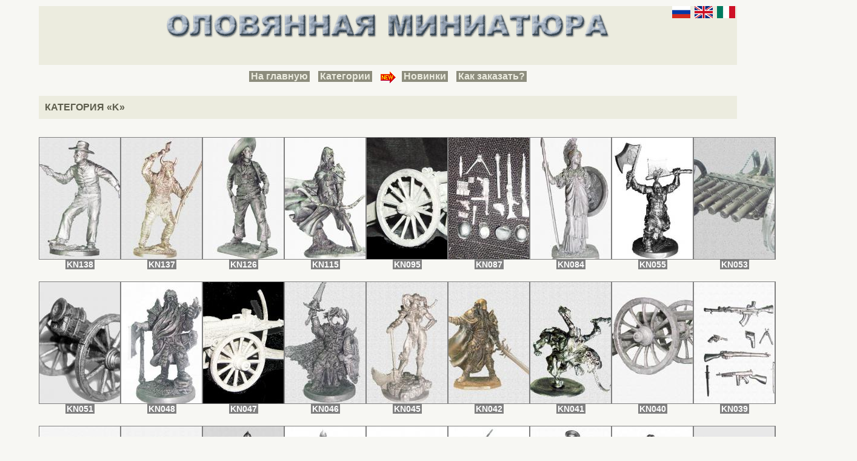

--- FILE ---
content_type: text/html; charset=utf-8
request_url: http://tinminiatures.ru/ru/categories/category-k
body_size: 4341
content:
<!DOCTYPE html>
<html xmlns="http://www.w3.org/1999/xhtml" xml:lang="ru" version="XHTML+RDFa 1.0" dir="ltr"
  xmlns:content="http://purl.org/rss/1.0/modules/content/"
  xmlns:dc="http://purl.org/dc/terms/"
  xmlns:foaf="http://xmlns.com/foaf/0.1/"
  xmlns:og="http://ogp.me/ns#"
  xmlns:rdfs="http://www.w3.org/2000/01/rdf-schema#"
  xmlns:sioc="http://rdfs.org/sioc/ns#"
  xmlns:sioct="http://rdfs.org/sioc/types#"
  xmlns:skos="http://www.w3.org/2004/02/skos/core#"
  xmlns:xsd="http://www.w3.org/2001/XMLSchema#">

<head profile="http://www.w3.org/1999/xhtml/vocab">
	<meta name="viewport" content="width=480px, initial-scale=0.1, maximum-scale=1">
  <meta http-equiv="Content-Type" content="text/html; charset=utf-8" />
<meta name="Generator" content="Drupal 7 (http://drupal.org)" />
<link rel="shortcut icon" href="http://tinminiatures.ru/sites/all/themes/tin/favicon.ico" type="image/vnd.microsoft.icon" />
   <title>| [site:name]</title>   <link type="text/css" rel="stylesheet" href="http://tinminiatures.ru/sites/default/files/css/css_xE-rWrJf-fncB6ztZfd2huxqgxu4WO-qwma6Xer30m4.css" media="all" />
<link type="text/css" rel="stylesheet" href="http://tinminiatures.ru/sites/default/files/css/css_hYCLW089C9S9sP3ZYkuG6R-Q5ZHbEhblZBFjwZ_bE_I.css" media="all" />
<link type="text/css" rel="stylesheet" href="http://tinminiatures.ru/sites/default/files/css/css_9U4d9ow_aGgpiC64BNt5siU3Th9cxf6hCcpJTyfqiw8.css" media="all" />
<link type="text/css" rel="stylesheet" href="http://tinminiatures.ru/sites/default/files/css/css_956k56-jbazNfYCJwHi1UNVL_QgMkI9rlGNnsrTH81o.css" media="all" />
  <script type="text/javascript" src="http://tinminiatures.ru/sites/default/files/js/js_YD9ro0PAqY25gGWrTki6TjRUG8TdokmmxjfqpNNfzVU.js"></script>
<script type="text/javascript" src="http://tinminiatures.ru/sites/default/files/js/js_P__0TO2lvaSJkZBMFBipSn_VNq4EF9oxVZMmhpXwZWA.js"></script>
<script type="text/javascript" src="http://tinminiatures.ru/sites/default/files/js/js_pywUdRcB9sSMraR5PgcgvH6GISfOyJkEXmT8sZIdXVk.js"></script>
<script type="text/javascript">
<!--//--><![CDATA[//><!--
jQuery.extend(Drupal.settings, {"basePath":"\/","pathPrefix":"ru\/","setHasJsCookie":0,"ajaxPageState":{"theme":"tin","theme_token":"_B8rUHOOgv8uihGIpYav8a3bPZUFv0meavHmg_P9Dmg","js":{"misc\/jquery.js":1,"misc\/jquery-extend-3.4.0.js":1,"misc\/jquery-html-prefilter-3.5.0-backport.js":1,"misc\/jquery.once.js":1,"misc\/drupal.js":1,"public:\/\/languages\/ru_5JEh0yuOsUleG8axgOLus9OI9Mn-i5ujryar7aqtsec.js":1,"sites\/all\/modules\/colorbox\/js\/colorbox.js":1,"sites\/all\/modules\/colorbox\/styles\/default\/colorbox_style.js":1,"sites\/all\/themes\/tin\/js\/scripts.js":1},"css":{"modules\/system\/system.base.css":1,"modules\/system\/system.menus.css":1,"modules\/system\/system.messages.css":1,"modules\/system\/system.theme.css":1,"modules\/field\/theme\/field.css":1,"modules\/node\/node.css":1,"modules\/search\/search.css":1,"modules\/user\/user.css":1,"sites\/all\/modules\/views\/css\/views.css":1,"sites\/all\/modules\/colorbox\/styles\/default\/colorbox_style.css":1,"sites\/all\/modules\/ctools\/css\/ctools.css":1,"modules\/locale\/locale.css":1,"sites\/all\/themes\/tin\/css\/main.css":1}},"colorbox":{"opacity":"0.85","current":"{current} \u0438\u0437 {total}","previous":"\u00ab \u041f\u0440\u0435\u0434\u044b\u0434\u0443\u0449\u0438\u0439","next":"\u0421\u043b\u0435\u0434\u0443\u044e\u0449\u0438\u0439 \u00bb","close":"\u0417\u0430\u043a\u0440\u044b\u0442\u044c","maxWidth":"98%","maxHeight":"98%","fixed":true,"mobiledetect":true,"mobiledevicewidth":"480px","file_public_path":"\/sites\/default\/files","specificPagesDefaultValue":"admin*\nimagebrowser*\nimg_assist*\nimce*\nnode\/add\/*\nnode\/*\/edit\nprint\/*\nprintpdf\/*\nsystem\/ajax\nsystem\/ajax\/*"}});
//--><!]]>
</script>
</head>
<body class="html not-front not-logged-in no-sidebars page-taxonomy page-taxonomy-term page-taxonomy-term- page-taxonomy-term-6 i18n-ru" >
<!-- Yandex.Metrika counter -->
<script type="text/javascript">
(function (d, w, c) {
    (w[c] = w[c] || []).push(function() {
        try {
            w.yaCounter27792978 = new Ya.Metrika({id:27792978,
                    webvisor:true,
                    clickmap:true,
                    trackLinks:true,
                    accurateTrackBounce:true});
        } catch(e) { }
    });

    var n = d.getElementsByTagName("script")[0],
        s = d.createElement("script"),
        f = function () { n.parentNode.insertBefore(s, n); };
    s.type = "text/javascript";
    s.async = true;
    s.src = (d.location.protocol == "https:" ? "https:" : "http:") + "//mc.yandex.ru/metrika/watch.js";

    if (w.opera == "[object Opera]") {
        d.addEventListener("DOMContentLoaded", f, false);
    } else { f(); }
})(document, window, "yandex_metrika_callbacks");
</script>
<noscript><div><img src="//mc.yandex.ru/watch/27792978" style="position:absolute; left:-9999px;" alt="" /></div></noscript>
<!-- /Yandex.Metrika counter -->
<script>
  (function(i,s,o,g,r,a,m){i['GoogleAnalyticsObject']=r;i[r]=i[r]||function(){
  (i[r].q=i[r].q||[]).push(arguments)},i[r].l=1*new Date();a=s.createElement(o),
  m=s.getElementsByTagName(o)[0];a.async=1;a.src=g;m.parentNode.insertBefore(a,m)
  })(window,document,'script','//www.google-analytics.com/analytics.js','ga');

  ga('create', 'UA-58119893-1', 'auto');
  ga('send', 'pageview');

</script>
    <div class="container">
	<div class="header bg-color">
				        			<a href="/ru" title="Главная" rel="home" id="logo">
    				<img src="http://tinminiatures.ru/sites/default/files/tin_rus.gif" alt="Главная" />
    			</a>
    									</div>
	<div class="content">
						  <div class="region region-content">
    <div id="block-menu-menu-main-menu" class="block block-menu">

    
  <div class="content">
    <ul class="menu"><li class="first leaf"><a href="/ru" title="">На главную</a></li>
<li class="leaf"><a href="/ru" title="">Категории</a></li>
<li class="leaf"><a href="/ru/new" title="">Новинки</a></li>
<li class="last leaf"><a href="/ru/order">Как заказать?</a></li>
</ul>  </div>
</div>
<div id="block-system-main" class="block block-system">

    
  <div class="content">
    <div class="view view-category view-id-category view-display-id-page_1 view-dom-id-797fdad696031f494da45cbdb5abc1ab">
        
  
  
      <div class="view-content">
        <h3>КАТЕГОРИЯ «K»</h3>
<table class="views-view-grid cols-10">
  
  <tbody>
          <tr  class="row-1 row-first">
                  <td  class="col-1 col-first">
              
  <div class="views-field views-field-field-front">        <div class="field-content"><a href="/ru/miniature/kn138"><img typeof="foaf:Image" src="http://tinminiatures.ru/sites/default/files/styles/small/public/miniature_front/izobrazhenie_107.jpg?itok=tlF9_4q7" width="133" height="200" alt="" /></a></div>  </div>  
  <div class="views-field views-field-title">        <span class="field-content"><a href="/ru/miniature/kn138">KN138</a></span>  </div>          </td>
                  <td  class="col-2">
              
  <div class="views-field views-field-field-front">        <div class="field-content"><a href="/ru/miniature/kn137"><img typeof="foaf:Image" src="http://tinminiatures.ru/sites/default/files/styles/small/public/miniature_front/izobrazhenie_12444.jpg?itok=HXpptOMO" width="133" height="200" alt="" /></a></div>  </div>  
  <div class="views-field views-field-title">        <span class="field-content"><a href="/ru/miniature/kn137">KN137</a></span>  </div>          </td>
                  <td  class="col-3">
              
  <div class="views-field views-field-field-front">        <div class="field-content"><a href="/ru/miniature/kn126"><img typeof="foaf:Image" src="http://tinminiatures.ru/sites/default/files/styles/small/public/miniature_front/izobrazhenie_088.jpg?itok=WVQP7m-7" width="133" height="200" alt="" /></a></div>  </div>  
  <div class="views-field views-field-title">        <span class="field-content"><a href="/ru/miniature/kn126">KN126</a></span>  </div>          </td>
                  <td  class="col-4">
              
  <div class="views-field views-field-field-front">        <div class="field-content"><a href="/ru/miniature/kn115"><img typeof="foaf:Image" src="http://tinminiatures.ru/sites/default/files/styles/small/public/miniature_front/KN115.jpg?itok=sWFZNT6b" width="133" height="200" /></a></div>  </div>  
  <div class="views-field views-field-title">        <span class="field-content"><a href="/ru/miniature/kn115">KN115</a></span>  </div>          </td>
                  <td  class="col-5">
              
  <div class="views-field views-field-field-front">        <div class="field-content"><a href="/ru/miniature/kn095"><img typeof="foaf:Image" src="http://tinminiatures.ru/sites/default/files/styles/small/public/miniature_front/KN095.jpg?itok=CjKlL-X9" width="133" height="200" /></a></div>  </div>  
  <div class="views-field views-field-title">        <span class="field-content"><a href="/ru/miniature/kn095">KN095</a></span>  </div>          </td>
                  <td  class="col-6">
              
  <div class="views-field views-field-field-front">        <div class="field-content"><a href="/ru/miniature/kn087"><img typeof="foaf:Image" src="http://tinminiatures.ru/sites/default/files/styles/small/public/miniature_front/KN087.jpg?itok=9YUmCkfg" width="133" height="200" /></a></div>  </div>  
  <div class="views-field views-field-title">        <span class="field-content"><a href="/ru/miniature/kn087">KN087</a></span>  </div>          </td>
                  <td  class="col-7">
              
  <div class="views-field views-field-field-front">        <div class="field-content"><a href="/ru/miniature/kn084"><img typeof="foaf:Image" src="http://tinminiatures.ru/sites/default/files/styles/small/public/miniature_front/KN084.jpg?itok=CEiFpbIo" width="133" height="200" /></a></div>  </div>  
  <div class="views-field views-field-title">        <span class="field-content"><a href="/ru/miniature/kn084">KN084</a></span>  </div>          </td>
                  <td  class="col-8">
              
  <div class="views-field views-field-field-front">        <div class="field-content"><a href="/ru/miniature/kn055"><img typeof="foaf:Image" src="http://tinminiatures.ru/sites/default/files/styles/small/public/miniature_front/KN055.jpg?itok=4N1iFhB9" width="133" height="200" /></a></div>  </div>  
  <div class="views-field views-field-title">        <span class="field-content"><a href="/ru/miniature/kn055">KN055</a></span>  </div>          </td>
                  <td  class="col-9">
              
  <div class="views-field views-field-field-front">        <div class="field-content"><a href="/ru/miniature/kn053"><img typeof="foaf:Image" src="http://tinminiatures.ru/sites/default/files/styles/small/public/miniature_front/KN053.jpg?itok=PK7gjHKn" width="133" height="200" /></a></div>  </div>  
  <div class="views-field views-field-title">        <span class="field-content"><a href="/ru/miniature/kn053">KN053</a></span>  </div>          </td>
                  <td  class="col-10 col-last">
              
  <div class="views-field views-field-field-front">        <div class="field-content"><a href="/ru/miniature/kn052"><img typeof="foaf:Image" src="http://tinminiatures.ru/sites/default/files/styles/small/public/miniature_front/KN052.jpg?itok=aaUatfNI" width="133" height="200" /></a></div>  </div>  
  <div class="views-field views-field-title">        <span class="field-content"><a href="/ru/miniature/kn052">KN052</a></span>  </div>          </td>
              </tr>
          <tr  class="row-2">
                  <td  class="col-1 col-first">
              
  <div class="views-field views-field-field-front">        <div class="field-content"><a href="/ru/miniature/kn051"><img typeof="foaf:Image" src="http://tinminiatures.ru/sites/default/files/styles/small/public/miniature_front/KN051.jpg?itok=Wup0Z74b" width="133" height="200" /></a></div>  </div>  
  <div class="views-field views-field-title">        <span class="field-content"><a href="/ru/miniature/kn051">KN051</a></span>  </div>          </td>
                  <td  class="col-2">
              
  <div class="views-field views-field-field-front">        <div class="field-content"><a href="/ru/miniature/kn048"><img typeof="foaf:Image" src="http://tinminiatures.ru/sites/default/files/styles/small/public/miniature_front/KN048.jpg?itok=ugvaYdy1" width="133" height="200" /></a></div>  </div>  
  <div class="views-field views-field-title">        <span class="field-content"><a href="/ru/miniature/kn048">KN048</a></span>  </div>          </td>
                  <td  class="col-3">
              
  <div class="views-field views-field-field-front">        <div class="field-content"><a href="/ru/miniature/kn047"><img typeof="foaf:Image" src="http://tinminiatures.ru/sites/default/files/styles/small/public/miniature_front/KN047.jpg?itok=q7n5ru5l" width="133" height="200" /></a></div>  </div>  
  <div class="views-field views-field-title">        <span class="field-content"><a href="/ru/miniature/kn047">KN047</a></span>  </div>          </td>
                  <td  class="col-4">
              
  <div class="views-field views-field-field-front">        <div class="field-content"><a href="/ru/miniature/kn046"><img typeof="foaf:Image" src="http://tinminiatures.ru/sites/default/files/styles/small/public/miniature_front/KN046.jpg?itok=Q1ZNbngC" width="133" height="200" /></a></div>  </div>  
  <div class="views-field views-field-title">        <span class="field-content"><a href="/ru/miniature/kn046">KN046</a></span>  </div>          </td>
                  <td  class="col-5">
              
  <div class="views-field views-field-field-front">        <div class="field-content"><a href="/ru/miniature/kn045"><img typeof="foaf:Image" src="http://tinminiatures.ru/sites/default/files/styles/small/public/miniature_front/KN045.jpg?itok=4lXVKke6" width="133" height="200" /></a></div>  </div>  
  <div class="views-field views-field-title">        <span class="field-content"><a href="/ru/miniature/kn045">KN045</a></span>  </div>          </td>
                  <td  class="col-6">
              
  <div class="views-field views-field-field-front">        <div class="field-content"><a href="/ru/miniature/kn042"><img typeof="foaf:Image" src="http://tinminiatures.ru/sites/default/files/styles/small/public/miniature_front/KN042.jpg?itok=kKAoQCQ6" width="133" height="200" /></a></div>  </div>  
  <div class="views-field views-field-title">        <span class="field-content"><a href="/ru/miniature/kn042">KN042</a></span>  </div>          </td>
                  <td  class="col-7">
              
  <div class="views-field views-field-field-front">        <div class="field-content"><a href="/ru/miniature/kn041"><img typeof="foaf:Image" src="http://tinminiatures.ru/sites/default/files/styles/small/public/miniature_front/KN041.jpg?itok=dhbaAOqI" width="133" height="200" /></a></div>  </div>  
  <div class="views-field views-field-title">        <span class="field-content"><a href="/ru/miniature/kn041">KN041</a></span>  </div>          </td>
                  <td  class="col-8">
              
  <div class="views-field views-field-field-front">        <div class="field-content"><a href="/ru/miniature/kn040"><img typeof="foaf:Image" src="http://tinminiatures.ru/sites/default/files/styles/small/public/miniature_front/KN040.jpg?itok=LQZo1zdl" width="133" height="200" /></a></div>  </div>  
  <div class="views-field views-field-title">        <span class="field-content"><a href="/ru/miniature/kn040">KN040</a></span>  </div>          </td>
                  <td  class="col-9">
              
  <div class="views-field views-field-field-front">        <div class="field-content"><a href="/ru/miniature/kn039"><img typeof="foaf:Image" src="http://tinminiatures.ru/sites/default/files/styles/small/public/miniature_front/KN039.jpg?itok=F8BW4hdu" width="133" height="200" /></a></div>  </div>  
  <div class="views-field views-field-title">        <span class="field-content"><a href="/ru/miniature/kn039">KN039</a></span>  </div>          </td>
                  <td  class="col-10 col-last">
              
  <div class="views-field views-field-field-front">        <div class="field-content"><a href="/ru/miniature/kn037"><img typeof="foaf:Image" src="http://tinminiatures.ru/sites/default/files/styles/small/public/miniature_front/KN037.jpg?itok=J6a83NZc" width="133" height="200" /></a></div>  </div>  
  <div class="views-field views-field-title">        <span class="field-content"><a href="/ru/miniature/kn037">KN037</a></span>  </div>          </td>
              </tr>
          <tr  class="row-3">
                  <td  class="col-1 col-first">
              
  <div class="views-field views-field-field-front">        <div class="field-content"><a href="/ru/miniature/kn035"><img typeof="foaf:Image" src="http://tinminiatures.ru/sites/default/files/styles/small/public/miniature_front/KN035.jpg?itok=pCqZmQkB" width="133" height="200" /></a></div>  </div>  
  <div class="views-field views-field-title">        <span class="field-content"><a href="/ru/miniature/kn035">KN035</a></span>  </div>          </td>
                  <td  class="col-2">
              
  <div class="views-field views-field-field-front">        <div class="field-content"><a href="/ru/miniature/kn034"><img typeof="foaf:Image" src="http://tinminiatures.ru/sites/default/files/styles/small/public/miniature_front/KN034.jpg?itok=kzhFDr_T" width="133" height="200" /></a></div>  </div>  
  <div class="views-field views-field-title">        <span class="field-content"><a href="/ru/miniature/kn034">KN034</a></span>  </div>          </td>
                  <td  class="col-3">
              
  <div class="views-field views-field-field-front">        <div class="field-content"><a href="/ru/miniature/kn033"><img typeof="foaf:Image" src="http://tinminiatures.ru/sites/default/files/styles/small/public/miniature_front/KN033.jpg?itok=5gA2DRrH" width="133" height="200" /></a></div>  </div>  
  <div class="views-field views-field-title">        <span class="field-content"><a href="/ru/miniature/kn033">KN033</a></span>  </div>          </td>
                  <td  class="col-4">
              
  <div class="views-field views-field-field-front">        <div class="field-content"><a href="/ru/miniature/kn032"><img typeof="foaf:Image" src="http://tinminiatures.ru/sites/default/files/styles/small/public/miniature_front/KN032.jpg?itok=aqGzC6uE" width="133" height="200" /></a></div>  </div>  
  <div class="views-field views-field-title">        <span class="field-content"><a href="/ru/miniature/kn032">KN032</a></span>  </div>          </td>
                  <td  class="col-5">
              
  <div class="views-field views-field-field-front">        <div class="field-content"><a href="/ru/miniature/kn013"><img typeof="foaf:Image" src="http://tinminiatures.ru/sites/default/files/styles/small/public/miniature_front/KN013.jpg?itok=YlMsUrOJ" width="133" height="200" /></a></div>  </div>  
  <div class="views-field views-field-title">        <span class="field-content"><a href="/ru/miniature/kn013">KN013</a></span>  </div>          </td>
                  <td  class="col-6">
              
  <div class="views-field views-field-field-front">        <div class="field-content"><a href="/ru/miniature/kn012"><img typeof="foaf:Image" src="http://tinminiatures.ru/sites/default/files/styles/small/public/miniature_front/KN012.jpg?itok=Y_QEslm-" width="133" height="200" /></a></div>  </div>  
  <div class="views-field views-field-title">        <span class="field-content"><a href="/ru/miniature/kn012">KN012</a></span>  </div>          </td>
                  <td  class="col-7">
              
  <div class="views-field views-field-field-front">        <div class="field-content"><a href="/ru/miniature/kn011"><img typeof="foaf:Image" src="http://tinminiatures.ru/sites/default/files/styles/small/public/miniature_front/KN011.jpg?itok=D9N16jpM" width="133" height="200" /></a></div>  </div>  
  <div class="views-field views-field-title">        <span class="field-content"><a href="/ru/miniature/kn011">KN011</a></span>  </div>          </td>
                  <td  class="col-8">
              
  <div class="views-field views-field-field-front">        <div class="field-content"><a href="/ru/miniature/k124"><img typeof="foaf:Image" src="http://tinminiatures.ru/sites/default/files/styles/small/public/miniature_front/K124.jpg?itok=dx2TKdk_" width="133" height="200" /></a></div>  </div>  
  <div class="views-field views-field-title">        <span class="field-content"><a href="/ru/miniature/k124">K124</a></span>  </div>          </td>
                  <td  class="col-9">
              
  <div class="views-field views-field-field-front">        <div class="field-content"><a href="/ru/miniature/k063"><img typeof="foaf:Image" src="http://tinminiatures.ru/sites/default/files/styles/small/public/miniature_front/K063.jpg?itok=P4G66YKn" width="133" height="200" /></a></div>  </div>  
  <div class="views-field views-field-title">        <span class="field-content"><a href="/ru/miniature/k063">K063</a></span>  </div>          </td>
                  <td  class="col-10 col-last">
              
  <div class="views-field views-field-field-front">        <div class="field-content"><a href="/ru/miniature/k062"><img typeof="foaf:Image" src="http://tinminiatures.ru/sites/default/files/styles/small/public/miniature_front/K062.jpg?itok=n2bqdgdH" width="133" height="200" /></a></div>  </div>  
  <div class="views-field views-field-title">        <span class="field-content"><a href="/ru/miniature/k062">K062</a></span>  </div>          </td>
              </tr>
          <tr  class="row-4 row-last">
                  <td  class="col-1 col-first">
              
  <div class="views-field views-field-field-front">        <div class="field-content"><a href="/ru/miniature/en088"><img typeof="foaf:Image" src="http://tinminiatures.ru/sites/default/files/styles/small/public/miniature_front/EN088.jpg?itok=0cjnvTVZ" width="133" height="200" /></a></div>  </div>  
  <div class="views-field views-field-title">        <span class="field-content"><a href="/ru/miniature/en088">EN088</a></span>  </div>          </td>
                  <td  class="col-2">
                      </td>
                  <td  class="col-3">
                      </td>
                  <td  class="col-4">
                      </td>
                  <td  class="col-5">
                      </td>
                  <td  class="col-6">
                      </td>
                  <td  class="col-7">
                      </td>
                  <td  class="col-8">
                      </td>
                  <td  class="col-9">
                      </td>
                  <td  class="col-10 col-last">
                      </td>
              </tr>
      </tbody>
</table>
    </div>
  
  
  
  
  
  
</div>  </div>
</div>
  </div>
	</div>
	<div class="footer">
					  <div class="region region-footer">
    <div id="block-multiblock-1" class="block block-multiblock block-menu block-menu-menu-main-menu-instance">

    
  <div class="content">
    <ul class="menu"><li class="first leaf"><a href="/ru" title="">На главную</a></li>
<li class="leaf"><a href="/ru" title="">Категории</a></li>
<li class="leaf"><a href="/ru/new" title="">Новинки</a></li>
<li class="last leaf"><a href="/ru/order">Как заказать?</a></li>
</ul>  </div>
</div>
<div id="block-locale-language" class="block block-locale">

    <h2>Языки</h2>
  
  <div class="content">
    <ul class="language-switcher-locale-url"><li class="ru first active"><a href="/ru/categories/category-k" class="language-link active" xml:lang="ru" title="КАТЕГОРИЯ «K»">Русский</a></li>
<li class="en"><a href="/en/categories/category-k" class="language-link" xml:lang="en" title="Category «K»">English</a></li>
<li class="it last"><a href="/it/categories/category-k" class="language-link" xml:lang="it" title="Categoria «K»">Italiano</a></li>
</ul>  </div>
</div>
  </div>
				<!--SpyLOG-->
		<p class="spylog text-center">
            <span id="spylog2026018"></span><script type="text/javascript"> var spylog = { counter: 2026018, image: 5007, next: spylog }; document.write(unescape("%3Cscript src=%22http" + (("https:" == document.location.protocol) ? "s" : "") + "://counter.spylog.com/cnt.js%22 defer=%22defer%22%3E%3C/script%3E")); </script>
        </p>
        <!--SpyLOG-->
	</div>
</div>  </body>
</html>


--- FILE ---
content_type: text/plain
request_url: https://www.google-analytics.com/j/collect?v=1&_v=j102&a=132490401&t=pageview&_s=1&dl=http%3A%2F%2Ftinminiatures.ru%2Fru%2Fcategories%2Fcategory-k&ul=en-us%40posix&dt=%7C%20%5Bsite%3Aname%5D&sr=1280x720&vp=1280x720&_u=IEBAAEABAAAAACAAI~&jid=956723998&gjid=11061629&cid=1861897881.1769232869&tid=UA-58119893-1&_gid=967668294.1769232869&_r=1&_slc=1&z=1818092842
body_size: -285
content:
2,cG-W0J0RN1148